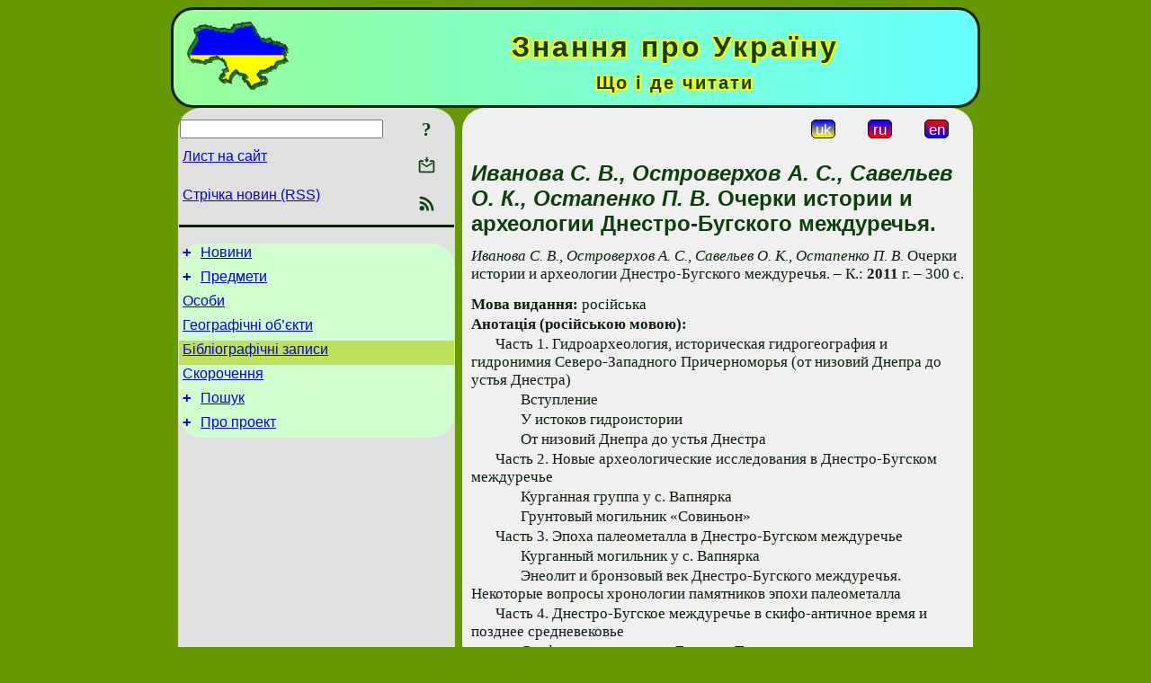

--- FILE ---
content_type: text/html; charset=utf-8
request_url: https://uknol.info/uk/Records/Ocherki_istorii_i_arxeologii_Dne.html
body_size: 7881
content:
<!DOCTYPE html>
<html lang="uk">
<head>
<!-- Global site tag (gtag.js) - Google Analytics -->
<script async src="https://www.googletagmanager.com/gtag/js?id=UA-3035925-11"></script>
<script>
 window.dataLayer = window.dataLayer || [];
 function gtag(){dataLayer.push(arguments);}
 gtag('js', new Date());
 gtag('config', 'UA-3035925-11');
</script>
<script async src="//pagead2.googlesyndication.com/pagead/js/adsbygoogle.js"></script>
<script>
(adsbygoogle = window.adsbygoogle || []).push({
google_ad_client: "pub-3960713518170830",
enable_page_level_ads: true
});
</script>
<meta http-equiv="Content-Type" content="text/html; charset=utf-8" />
<meta name="viewport" content="width=device-width, initial-scale=1">
<meta name="generator" content="Smereka 4.3" />
<meta name="author" content="M.Zharkikh" />
<!-- Begin section WinTitle -->
<title>Иванова С. В. та ін. - Очерки истории и археологии Днестро-Бугского междуречья.</title>
<!-- End section WinTitle -->
<meta name="description" content="Иванова С. В., Островерхов А. С., Савельев О. К., Остапенко П. В. Очерки истории и археологии…" />
<link rel="shortcut icon" media="all" href="/files/UKnol/favicon.ico" type="image/x-icon" />
<link rel="icon" media="all" href="/files/UKnol/favicon.ico" type="image/x-icon" />
<!-- Begin section ResponsiveCSS -->
<style>
/* Common Smereka responsive design styles
Inspired with W3.css ver 4.12 */

@media (min-width: 900px) {
.w3-modal-content {width:800px!important;}
.w3-hide-large {display:none!important;}
#LeftCell {width: 308px;}
}

@media (max-width: 899px) {
#LeftCell {display: none;}
#DocContainer {max-width: 600px!important;}
}
</style>
<!-- End section ResponsiveCSS -->
<link rel="StyleSheet" type="text/css" href="/files/UKnol/site.css" />
<script src="/files/common/jscripts/common.js"></script>
<!-- Begin section AdditionalJS -->
<script src="/files/UKnol/jscripts/uknol.js"></script>
<!-- End section AdditionalJS -->
<script>
var LACopyFail = 'Скористайтесь локальним меню для копіювання';
var LATempText = 'Запит обробляється...';
var LATEMsg = 'Фрагмент тексту, в якому Ви помітили помилку:%n%s%n%nВідправити повідомлення редактору сайта?';
var LATENote = 'Виділено занадто довгий текст.%nВиділіть не більше %s символів.';
var LABmkA = 'Номер рядка (абзаца)';
var LABmkB = 'Копіювати URL рядка (абзаца) в буфер обміну';
var LABmkC = 'Встановити закладку на цей рядок (абзац)';
var LABmkD = 'К';
var LABmkD2 = 'З';
var LAShareText = 'Поділитись у ';
var LAPublText = 'Опублікувати в ';
var LAAddBmkText = 'Додати закладку в ';
var LACVMsg = 'Поле «%s» є обов’язковим';
var DoLoadFunc = null;
var HelperRunOnce = 0;
var FocusId = null;
var CurrentNodeId = 310264;
var CurrentLang = 'uk';
var CurrentMode = '';
var GlobalSearchMode = 'GoogleSE';
window.google_analytics_uacct = 'UA-3035925-11';

function CopyToClipboard(str) {
//This is NOT work while in separate file, but work when insert in HTML.
	if (window.clipboardData) { // IE
		window.clipboardData.setData('text', str);
	} else { // all except Safari
	// http://jsfiddle.net/jdhenckel/km7prgv4/3
		function listener(e) {
		e.clipboardData.setData("text/html", str);
		e.clipboardData.setData("text/plain", str);
		e.preventDefault();
		}
		document.addEventListener("copy", listener);
		try {
			var Res = document.execCommand('copy');
			if (!Res) { // no way in Safari!
				alert(LACopyFail);
			}
		}
		catch (err) {
			alert(LACopyFail);
		}
		document.removeEventListener("copy", listener);
	}
}; // CopyToClipboard
</script>

<link rel="canonical" href="/uk/Records/Ocherki_istorii_i_arxeologii_Dne.html" />
<script>
function GetNextSibl() {
	SimplePostRequest('SubCmd=GetNextSibl&Mode=' + CurrentMode, Scroll, '');
} // GetNextSibl

function GetPrevSibl() {
	SimplePostRequest('SubCmd=GetPrevSibl&Mode=' + CurrentMode, Scroll, '');
} // GetPrevSibl

shortcut.remove("Ctrl+up");
shortcut.remove("Ctrl+left");
shortcut.remove("Ctrl+down");
shortcut.remove("Ctrl+right");
shortcut.add("Ctrl+up", GetPrevSibl);
shortcut.add("Ctrl+left", GetPrevSibl);
shortcut.add("Ctrl+down", GetNextSibl);
shortcut.add("Ctrl+right", GetNextSibl);

</script>
</head>
<body class="DocBody" onload="DoLoad()">
<div id="DocContainer">
<!-- Begin section PreHeader -->
<!-- End section PreHeader -->
<header>
<!-- Begin section PageHeader -->
<table id="InnerDocHdr">
<tr>
<td style="vertical-align: middle; width: 12px" class="w3-hide-large">
<button id="MenuBtn" class="w3-button" title="Відкрити ліву панель інструментів / навігації" onclick="ToggleLeftPanel(1)">☰</button>
</td>
<td style="vertical-align: middle; padding-left: 5px; padding-right: 5px">
<a href="/"><img src="https://www.uknol.info/files/UKnol/design/logos.png" alt="Початкова сторінка" title="Початкова сторінка" class="w3-image"></a>
</td>
<td>
<!-- Begin section HeaderInfo -->
<p id="SiteTitle" class="DocHeader">
	Знання про Україну
</p>
<p id="SiteSubtitle" class="InternalHeader2">
	Що і де читати
</p>
<!-- End section HeaderInfo -->
</td>
</tr>
</table>
<!-- End section PageHeader -->
</header>
<main>
<div id="InfoPanel" class="w3-modal" style="display: none;">
<div id="InfoPanelCnt" class="w3-modal-content">
<p class="BodyRight" onclick="ClosePanel()"><button class="w3-button CloseBtn" style="background-color: transparent!important" title="Esc - закрити" onclick="ClosePanel()">X</button></p>
<!-- Begin section InfoPanel -->
<div id="MessageForm" style="display: none; min-width: 400px; padding-bottom: 16px;">
<h2 style="margin-top: 0px">
	Лист на сайт
</h2>
<form name="MailForm" action="#" onsubmit="return SendMailMsg();">
<table class="CenteredBlock BTNoIndent">
	<tr>
		<td>
			<label for="SenderName">П.І.Б.</label> (<span id="SenderName_Place">0/64</span>)
		</td>
		<td>
			<input type="text" id="SenderName" maxlength="32" value="" style="width: 100%" onkeyup="return DoKeyUp(this, 64)" />
		</td>
	</tr>
	<tr>
		<td>
			<label for="Contact">Е-адреса</label> (<span id="Contact_Place">0/64</span>)
		</td>
		<td>
			<input type="text" id="Contact" maxlength="32" value="" style="width: 100%" onkeyup="return DoKeyUp(this, 64)" />
		</td>
	</tr>
	<tr>
	 <td colspan="2">
			<p class="BTNoIndent">
				<label for="MsgText">Повідомлення</label> (<span id="MsgText_Place">0/1000</span>)<br>
				<textarea id="MsgText" rows="8" style=" width: 100%" onkeyup="return DoKeyUp(this, 1000)"></textarea>
			</p>
	 </td>
	</tr>
	<tr style="vertical-align: bottom;">
		<td style="text-align: center;" id="NumberSign">
		</td>
		<td>
			<input type="submit" value="Надіслати" onclick="return CheckValues({'SenderName' : 'П.І.Б.', 'Contact' : 'Е-адреса / телефон', 'MsgText' : 'Повідомлення', 'Number' : 'Число'});">
			<input type="reset" value="Скасувати">
		</td>
	</tr>
</table>
<input type="hidden" id="Referer" name="Referer" value="">
</form>
</div>

<div id="Search" class="CenteredBlock" style="display: none; min-width: 400px; max-width: 600px; padding-bottom: 16px;">
<h2 style="margin-top: 0px">
	Пошук по розділу сайта <b><i>Иванова С. В. та ін. - Очерки истории и археологии Днестро-Бугского междуречья.</i></b>
</h2>
<table class="CenteredBlock">
<tr>
<td>
<input type="text" maxlength="255" value="" id="SearchTerm2" style="width: 240px;" title="[Alt + Shift + F] Введіть пошуковий вираз + Enter" onkeypress="SearchKeyPress(event, 'SearchTerm2')"/>
</td>
<td>
<div class="w3-button" title="Пошук по розділу" style="cursor: pointer;" onclick="SiteSearchSM('SearchTerm2');"><div class="SearchBtn ToolBtnColor">?</div></div>
</td>
<td class="BTNoIndent">
<a href="#" onclick="ToggleBlock('SearchAddParam')">Налаштування…</a>
</td>
</tr>
</table>
<div id="SearchAddParam" style="display: none">
<table class="CenteredBlock SearchAddParam">
<tr style="vertical-align: top">
	<td class="BTNoIndent">
		<input type="checkbox" id="CaseSensitive" /> <label for="CaseSensitive">З урахуванням регістру</label><br />
		<b>Поля</b>:<br />
		<input type="radio" id="FindAttrFieldAll" name="FindAttrField" value="TitleCode" checked="checked"/> <label for="FindAttrFieldAll">Скрізь</label><br />
		<input type="radio" id="FindAttrFieldTitle" name="FindAttrField" value="DocTitle" /> <label for="FindAttrFieldTitle">Тільки в заголовках</label><br />
		<input type="radio" id="FindAttrFieldText" name="FindAttrField" value="HTMLCode" /> <label for="FindAttrFieldText">Тільки в текстах</label>
	</td>
	<td class="BTNoIndent" style="padding-left: 16px">
		<b>Частина слова</b>:<br />
		<input type="radio" id="FindWordPtany" name="FindWordPt" value="any" checked="checked"/> <label for="FindWordPtany">будь-яка</label><br />
		<input type="radio" id="FindWordPtwhole" name="FindWordPt" value="whole" /> <label for="FindWordPtwhole">ціле слово</label><br />
		<input type="radio" id="FindWordPtbegin" name="FindWordPt" value="begin" /> <label for="FindWordPtbegin">початок</label><br />
		<input type="radio" id="FindWordPtend" name="FindWordPt" value="end" /> <label for="FindWordPtend">кінець</label>
	</td>
</tr>
</table>
</div>
<div id="SearchOutput">
</div>
<p class="BF BodyCenter">
	Не знайшли потрібного?
</p>
<p class="BodyCenter">
	1) Змініть пошуковий вираз та / або додаткові налаштування пошуку;
</p>
<p class="BodyCenter">
	2) Шукайте в іншому розділі сайту;
</p>
<p class="BodyCenter">
	3) Скористайтесь пошуком Google <b>по всьому сайту</b>:
</p>
<table id="GSearch" class="CenteredBlock" style="margin-bottom: 8px">
<tr>
<td>
<input type="text" maxlength="255" value="" id="GSearchTerm" style="width: 140px;" onkeypress="SearchKeyPress(event, 'GSearchTerm', 'GoogleSE')"/>
</td>
<td class="BodyCenter">
<input type="button" title="Пошук Google" value="Go[ogle]" onclick="SiteSearchGoogle('GSearchTerm');" />
</td>
</tr>
</table>
</div>

<div id="InfoPanelStuff" style="display: none">
</div>

<div id="BackLinks" class="CenteredBlock" style="display: none; min-width: 400px; max-width: 600px; padding-bottom: 16px;">
<h2 style="margin-top: 0px">
	Посилання на сторінку сайта <b><i>Иванова С. В. та ін. - Очерки истории и археологии Днестро-Бугского междуречья.</i></b>
</h2>
<div id="BackLinksOutput">
</div>
</div>

<!-- End section InfoPanel -->
</div>
</div>
<div id="LeftPanelFloat" style="display: none" class="w3-hide-large">
</div>
<table class="StuffTable">
<tr>
<td id="LeftCell">
<p class="BodyRight" onclick="ToggleLeftPanel(0)"><button class="w3-button w3-hide-large CloseBtn" style="background-color: transparent!important" title="Esc - закрити" onclick="ToggleLeftPanel(0)">X</button></p>
<!-- Begin section ToolBlockResponsible -->
<table class="w3-table ToolBlock">
	<tr>
		<td>
			<input type="text" maxlength="255" value="" id="SearchTerm" style="width: 100%" title="[Alt + Shift + F] Введіть пошуковий вираз" onkeypress="SearchKeyPress(event, 'SearchTerm')"/>
		</td>
		<td style="text-align: right">
			<div class="w3-button" title="Пошук" onclick="SiteSearchSM('SearchTerm');">
<div class="SearchBtn ToolBtnColor">?</div>
			</div>
		</td>
	</tr>
	<tr>
		<td class="Menu0"><a href="#" onclick="MailToEditor()">Лист на сайт</a></td>
		<td style="text-align: right">
			<div class="w3-button" title="Лист на сайт" onclick="MailToEditor()">
<svg id="MailIcon" viewBox="0 0 24 24" width="27" height="21">
<polygon class="ToolBtnColor" points="19,8.6 12,13 5,8.6 5,10.6 12,15 19,10.6"></polygon>
<path class="ToolBtnColor" d="M20,6h-3.2l-1.5,2H20v12H4V8h4.7L7.2,6H4C2.9,6,2,6.9,2,8v12c0,1.1,0.9,2,2,2h16c1.1,0,2-0.9,2-2V8C22,6.9,21.1,6,20,6z"></path>
<polygon class="ToolBtnColor" points="9,5 11,5 11,2 13,2 13,5 15,5 12,9"></polygon>
</svg>
			</div>
		</td>
	</tr>
	<tr>
		<td class="Menu0"><a href="/uk/xml/rss.xml">Стрічка новин (RSS)</a></td>
		<td style="text-align: right">
			<div class="w3-button" title="Стрічка новин (RSS 2.0)"><a href="/uk/xml/rss.xml">
<svg id="RSSicon" viewBox="0 0 8 8" width="27" height="21">
 <circle class="ToolBtnColor" cx="2" cy="6" r="1"></circle>
 <path class="ToolBtnColor" d="m 1,4 a 3,3 0 0 1 3,3 h 1 a 4,4 0 0 0 -4,-4 z"></path>
 <path class="ToolBtnColor" d="m 1,2 a 5,5 0 0 1 5,5 h 1 a 6,6 0 0 0 -6,-6 z"></path>
</svg>
			</a></div>
		</td>
	</tr>

</table>

<!-- End section ToolBlockResponsible -->
<!-- Begin section ToolBlockDivider -->
<!-- End section ToolBlockDivider -->
<aside>
<!-- Begin section SydNal -->
<script async src="https://pagead2.googlesyndication.com/pagead/js/adsbygoogle.js?client=ca-pub-3960713518170830"
 crossorigin="anonymous"></script>
<!-- 300x250, created 6/18/09 -->
<ins class="adsbygoogle"
 style="style="display:inline-block;width:300px;height:250px""
 data-ad-client="ca-pub-3960713518170830"
 data-ad-slot="6772614692"></ins>
<script>
 (adsbygoogle = window.adsbygoogle || []).push({});
</script>
<!-- End section SydNal -->
<!--LinkPlace1-->
</aside>
<nav>
<!-- Begin section Inspector -->
<!-- Inspector begin -->
<div class="TreeDiv">
	<p class="Menu0" style="margin-left: 0px">
		<span class="TreeMarker"><a href="/uk/News.html" class="TreeMarkerLink">+</a>&nbsp;</span><a href="/uk/News.html">Новини</a>
	</p>
	<p class="Menu0" style="margin-left: 0px">
		<span class="TreeMarker"><a href="/uk/Subjects.html" class="TreeMarkerLink">+</a>&nbsp;</span><a href="/uk/Subjects.html">Предмети</a>
	</p>
	<p class="Menu0" style="margin-left: 0px">
		<span class="TreeMarker"></span><a href="/uk/Persons.html">Особи</a>
	</p>
	<p class="Menu0" style="margin-left: 0px">
		<span class="TreeMarker"></span><a href="/uk/GeoFeatures.html">Географічні об’єкти</a>
	</p>
	<p class="Menu0Sel" style="margin-left: 0px">
		<span class="TreeMarker"></span><a href="/uk/Records.html">Бібліографічні записи</a>
	</p>
	<p class="Menu0" style="margin-left: 0px">
		<span class="TreeMarker"></span><a href="/uk/Abbreviations.html">Скорочення</a>
	</p>
	<p class="Menu0" style="margin-left: 0px">
		<span class="TreeMarker"><a href="/uk/Search.html" class="TreeMarkerLink">+</a>&nbsp;</span><a href="/uk/Search.html">Пошук</a>
	</p>
	<p class="Menu0" style="margin-left: 0px">
		<span class="TreeMarker"><a href="/uk/About.html" class="TreeMarkerLink">+</a>&nbsp;</span><a href="/uk/About.html">Про проект</a>
	</p>
</div>
<!-- Inspector end -->

<!-- End section Inspector -->
</nav>
<aside>
<!--LinkPlace0-->
</aside>
</td>
<td id="StuffCell">
<!-- Begin section StuffCell -->
<!-- Begin section TrackBar -->
<nav>
<table class="TrackBar w3-table">
	<tr>
		<td style="text-align: left; margin-left: 1em;">
			<!-- StdEditorBar start -->


<!-- StdEditorBar end -->
		</td>
		<td style="text-align: right; vertical-align: middle; margin-right: 1em; white-space:nowrap;">
			<script>
var FPBStyle = 'inline-block';
</script>
<div class="w3-button" style="display: inline-block; cursor: default;"><div id="ukLangVer" class="LangVerBtn" title="укр.">uk</div></div>
 <div class="w3-button" style="display: inline-block;"><a href="/ru/Records/Ocherki_istorii_i_arxeologii_Dne.html"><div id="ruLangVer" class="LangVerBtn" title="рос.">ru</div></a></div>
 <div class="w3-button" style="display: inline-block;"><a href="/en/Records/Ocherki_istorii_i_arxeologii_Dne.html"><div id="enLangVer" class="LangVerBtn" title="англ.">en</div></a></div>
 <div id="FPanelBtn" class="w3-button ToolBtnColor" style="display: none; cursor: pointer" title="Плаваюча панель" onclick="DisplayFloatPanel()"><div class="SearchBtn" >&#9788;</div></div>

		</td>
	</tr>
</table>
</nav>
<!-- End section TrackBar -->

<h1 id="UKTitle">
	<i>Иванова С. В., Островерхов А. С., Савельев О. К., Остапенко П. В.</i> Очерки истории и археологии Днестро-Бугского междуречья.
</h1>
<p class="BiblText">
	<i>Иванова С. В., Островерхов А. С., Савельев О. К., Остапенко П. В.</i> Очерки истории и археологии Днестро-Бугского междуречья. – К.: <b><time datetime="2011">2011</time></b> г. – 300 с.
</p>
<p class="BiblText">
	<b>Мова видання:</b> російська
</p>
<p class="BTNoIndent">
	<b>Анотація (російською мовою):</b>
</p>
<p class="BT">
	Часть 1. Гидроархеология, историческая гидрогеография и гидронимия Северо-Западного Причерноморья (от низовий Днепра до устья Днестра)
</p>
<p class="BT2">
	Вступление
</p>
<p class="BT2">
	У истоков гидроистории
</p>
<p class="BT2">
	От низовий Днепра до устья Днестра
</p>
<p class="BT">
	Часть 2. Новые археологические исследования в Днестро-Бугском междуречье
</p>
<p class="BT2">
	Курганная группа у с. Вапнярка
</p>
<p class="BT2">
	Грунтовый могильник «Совиньон»
</p>
<p class="BT">
	Часть 3. Эпоха палеометалла в Днестро-Бугском междуречье
</p>
<p class="BT2">
	Курганный могильник у с. Вапнярка
</p>
<p class="BT2">
	Энеолит и бронзовый век Днестро-Бугского междуречья. Некоторые вопросы хронологии памятников эпохи палеометалла
</p>
<p class="BT">
	Часть 4. Днестро-Бугское междуречье в скифо-античное время и позднее средневековье
</p>
<p class="BT2">
	Скифские памятники в Днестро-Тилигульском междуречье (Савельев О.К.)
</p>
<p class="BT2">
	Греки в Днестро-Тилигульском междуречье (Самойлова Т.Л., Остапенко П.В.)
</p>
<p class="BT2">
	Золотоордынская эпоха в Северо-Западном Причерноморье (Богуславский Г.С.)
</p>
<h2>
	Категорії
</h2>
<p class="BiblText">
	<b>Автори (4):</b> <a href="/uk/Persons/Ivanova_S_V.html">Іванова Світлана Володимирівна</a>, <a href="/uk/Persons/Ostroverxov_A_S.html">Островерхов Анатолій Степанович</a>, <a href="/uk/Persons/Savelev_O_K.html">Савельєв Олег К.</a>, <a href="/uk/Persons/Ostapenko_P_V.html">Остапенко П. В.</a>
</p>
<p class="BiblText">
	<b>Географічні об’єкти (2):</b> <a href="/uk/GeoFeatures/Bog_r.html" title="Бог ріка">Бог ріка</a>, <a href="/uk/GeoFeatures/Dnister_r.html" title="Дністер ріка">Дністер ріка</a>
</p>
<p class="BiblText">
	<b>Предмет:</b> <a href="/uk/Subjects/Archeology/Regional.html" title="Археологія регіонів України">Археологія регіонів України</a>
</p>

<div id="UKBiblRecLinks">
<h2>
	Повний текст
</h2>
<nav>
<p class="BTNoIndent">
	 (PDF (симв.)): <script>
	document.write((new Array('<a ', 'hre', 'f="', 'htt', 'ps:', '//w', 'ww.', 'aca', 'dem', 'ia.', 'edu', '/35', '347', '308', '/%D', '0%9', '8%D', '0%B', '2%D', '0%B', '0%D', '0%B', 'D%D', '0%B', 'E%D', '0%B', '2%D', '0%B', '0-%', 'D0%', 'A1.', '-%D', '0%9', 'E%D', '1%8', '1%D', '1%8', '2%D', '1%8', '0%D', '0%B', 'E%D', '0%B', '2%D', '0%B', '5%D', '1%8', '0%D', '1%8', '5%D', '0%B', 'E%D', '0%B', '2-%', 'D0%', '90.', '-%D', '0%A', '1%D', '0%B', '0%D', '0%B', '2%D', '0%B', '5%D', '0%B', 'B%D', '1%8', 'C%D', '0%B', '5%D', '0%B', '2-%', 'D0%', '9E.', '-%D', '0%9', 'E%D', '1%8', '1%D', '1%8', '2%D', '0%B', '0%D', '0%B', 'F%D', '0%B', '5%D', '0%B', 'D%D', '0%B', 'A%D', '0%B', 'E-%', 'D0%', '9F.', '-%D', '0%9', '0%D', '1%8', '0%D', '1%8', '5%D', '0%B', '5%D', '0%B', 'E%D', '0%B', 'B%D', '0%B', 'E%D', '0%B', '3%D', '0%B', '8%D', '1%8', 'F-%', 'D0%', '91%', 'D1%', '83%', 'D0%', 'B3%', 'D0%', 'BE-', '%D0', '%94', '%D0', '%BD', '%D0', '%B5', '%D1', '%81', '%D1', '%82', '%D1', '%80', '%D0', '%BE', '%D0', '%B2', '%D1', '%81', '%D0', '%BA', '%D0', '%BE', '%D0', '%B3', '%D0', '%BE', '-%D', '0%B', 'C%D', '0%B', '5%D', '0%B', '6%D', '0%B', '4%D', '1%8', '3%D', '1%8', '0%D', '0%B', '5%D', '1%8', '7%D', '1%8', 'C%D', '1%8', 'F._', '%D0', '%9C', '%D0', '%BE', '%D0', '%BD', '%D0', '%BE', '%D0', '%B3', '%D1', '%80', '%D0', '%B0', '%D1', '%84', '%D0', '%B8', '%D1', '%8F', '._p', 'df"', ' ta', 'rge', 't="', '_bl', 'ank', '" o', 'ncl', 'ick', '="r', 'etu', 'rn ', 'Cou', 'ntC', 'lic', 'ks(', '310', '268', ')">', 'www', '.ac', 'ade', 'mia', '.ed', 'u</', 'a>')).join(""));
</script>
</p>

</nav>
<p class="BodyRight">
	<a href="#" onclick="return AddForm('URL')">Додати URL</a> <a href="/uk/About/HowToAddURL.html" title="Правила додавання адрес (URL) документів">Правила</a>
</p>

<div id="AddURLPlace"></div>

</div>

		<!-- End section StuffCell -->
</td>
</tr>
</table>
</main>
<footer>
<!-- Begin section PageFooter -->
<div id="InnerDocFtr">
<hr class="GenDivider" id="FtrDivider">
<h3 id="HelperHdr">Сподобалась сторінка? <a href="#HelperHdr" onclick="ToggleHelperBlock()">Допоможіть</a> розвитку нашого сайту!</h3>
<div id="Helper" style="display: none">
<table class="w3-table">
	<tr style="vertical-align: top">
		<td style="width: 50%">
			<h3>
				Розмістіть посилання на цю сторінку<br> у своєму сайті / блозі / etc.
			</h3>
			<table class="w3-table">
				<tr>
					<td style="width: 50%" class="BodyCenter">
						Код для вставки
					</td>
					<td class="BodyCenter">
						Буде виглядати
					</td>
				</tr>
				<tr>
					<td>
						<textarea id="LinkText" style="width: 100%" readonly="readonly" rows="5"><i>Знання про Україну</i> – <a href="/uk/Records/Ocherki_istorii_i_arxeologii_Dne.html">Иванова С. В. та ін. - Очерки истории и археологии Днестро-Бугского междуречья.</a></textarea>
					</td>
					<td style="padding-left: 4px; text-align: left" class="BTNoIndent">
						<i>Знання про Україну</i> – <a href="/uk/Records/Ocherki_istorii_i_arxeologii_Dne.html">Иванова С. В. та ін. - Очерки истории и археологии Днестро-Бугского междуречья.</a>
					</td>
				</tr>
				<tr>
					<td>
					</td>
					<td>
					</td>
				</tr>
			</table>
			<p class="BodyCenter">
				<a href="#HelperHdr" onclick="CopyLink(); return false;">Скопіюйте</a> код з поля «Код для вставки» і вставте його на своїй сторінці. Змініть його відповідно до ваших потреб.
			</p>
		</td>
		<td>
			<h3>
				Рекомендуйте цю сторінку своїм друзям<br>через соціальні мережі
			</h3>
			<div class="share42init"></div>
		</td>
	</tr>
</table>
<hr class="GenDivider" />
</div>

<table class="w3-table">
	<tr>
		<td style="vertical-align: middle; padding-left: 5px; padding-right: 5px">
		 	<a href="/"><img src="https://www.uknol.info/files/UKnol/design/logos.png" alt="Початкова сторінка" title="Початкова сторінка" class="w3-image"></a>
		</td>
		<td style="max-width: 400px">
<!-- Begin section FooterInfo -->
			<p class="BTNoIndent">
© 1983 – 2026 М.І.Жарких (ідея, технологія, коментарі)
			</p>
			<p class="BTNoIndent">
Передрук статей із сайту заохочується за дотримання<br><a href="/uk/About/TermsOfUse.html">умов використання</a>
			</p>
			<p class="ToolLabel">
Сайт живе на <script>
	document.write((new Array('<a ', 'hre', 'f="', 'htt', 'ps:', '//w', 'ww.', 'm-z', 'har', 'kik', 'h.n', 'ame', '/uk', '/Sm', 'ere', 'ka.', 'htm', 'l" ', 'tar', 'get', '="_', 'bla', 'nk"', '>См', 'ере', 'ці<', '/a>')).join(""));
</script>
			</p>
<!-- End section FooterInfo -->
		</td>
		<td style="text-align: right; vertical-align: middle; padding-right: 4px;">
<!-- Begin section PageInfo -->
			<p class="ToolLabelRight">
				Число завантажень : 650
			</p>
			<p class="ToolLabelRight">
				Модифіковано : <time datetime="2020-09-11 22:07:42">11.09.2020</time>
			</p>
<!-- End section PageInfo -->
			<p class="ToolLabelRight">
				Якщо ви помітили помилку набору<br>на цiй сторiнцi, видiлiть її мишкою<br>та натисніть <span class="Attention">Ctrl+Enter</span>.
			</p>
		</td>
	</tr>
</table>
</div>
<!-- End section PageFooter -->
</footer>
<!-- Begin section PostFooter -->
<aside>

</aside>
<!-- End section PostFooter -->
</div>
</body>
</html>


--- FILE ---
content_type: text/html; charset=utf-8
request_url: https://www.google.com/recaptcha/api2/aframe
body_size: 268
content:
<!DOCTYPE HTML><html><head><meta http-equiv="content-type" content="text/html; charset=UTF-8"></head><body><script nonce="UhFjpNQzzM5eKYF38cJowg">/** Anti-fraud and anti-abuse applications only. See google.com/recaptcha */ try{var clients={'sodar':'https://pagead2.googlesyndication.com/pagead/sodar?'};window.addEventListener("message",function(a){try{if(a.source===window.parent){var b=JSON.parse(a.data);var c=clients[b['id']];if(c){var d=document.createElement('img');d.src=c+b['params']+'&rc='+(localStorage.getItem("rc::a")?sessionStorage.getItem("rc::b"):"");window.document.body.appendChild(d);sessionStorage.setItem("rc::e",parseInt(sessionStorage.getItem("rc::e")||0)+1);localStorage.setItem("rc::h",'1769208721849');}}}catch(b){}});window.parent.postMessage("_grecaptcha_ready", "*");}catch(b){}</script></body></html>